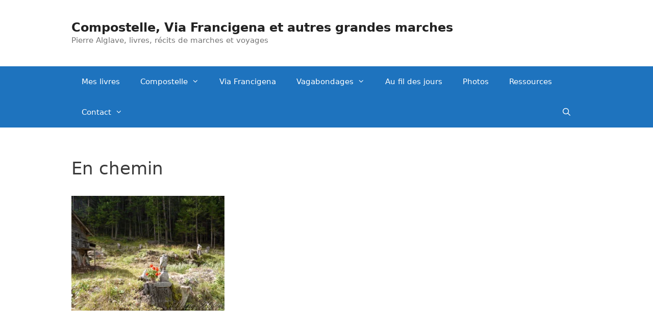

--- FILE ---
content_type: text/css
request_url: https://www.pierre-alglave.fr/wp-content/themes/generatepress-child/ctc-style.css?ver=3.2.4.1678049612
body_size: -41
content:
/*
CTC Separate Stylesheet
Updated: 2023-03-05 21:53:41
*/



--- FILE ---
content_type: text/css
request_url: https://www.pierre-alglave.fr/wp-content/themes/generatepress-child/style.css?ver=3.2.4.1678049612
body_size: 1627
content:
/*
CTC Separate Stylesheet
Updated: 2023-03-05 21:53:32
Theme Name: GeneratePress Child
Theme URI: https://generatepress.com
Template: generatepress
Author: Tom Usborne
Author URI: https://tomusborne.com
Description: GeneratePress is a lightweight WordPress theme built with a focus on speed and usability. Performance is important to us, which is why a fresh GeneratePress install adds less than 10kb (gzipped) to your page size. We take full advantage of the block editor (Gutenberg), which gives you more control over creating your content. If you use page builders, GeneratePress is the right theme for you. It is completely compatible with all major page builders, including Beaver Builder and Elementor. Thanks to our emphasis on WordPress coding standards, we can boast full compatibility with all well-coded plugins, including WooCommerce. GeneratePress is fully responsive, uses valid HTML/CSS, and is translated into over 25 languages by our amazing community of users. A few of our many features include 60+ color controls, powerful dynamic typography, 5 navigation locations, 5 sidebar layouts, dropdown menus (click or hover), and 9 widget areas. Learn more and check out our powerful premium version at https://generatepress.com
Tags: two-columns,three-columns,one-column,right-sidebar,left-sidebar,footer-widgets,blog,e-commerce,flexible-header,full-width-template,buddypress,custom-header,custom-background,custom-menu,custom-colors,sticky-post,threaded-comments,translation-ready,rtl-language-support,featured-images,theme-options
Version: 3.2.4.1678049612
*/
/* modif theme parent */
.main-title {
	font-size: 24px !important;
}

/* fi modif theme parent */
.entry-title{
font-size: 200% !important;
/*color: #7c9b30 !important;*/

}
/* pas de date et d'auteur */
.entry-meta .on-date{display: none;}
.entry-meta .by-author{display: none;}
.featured-sticky{display: none;}

#apios_entete_chemin h2{
	font-style: italic;
	font-size: 110%;
}
#apios_parcouru{
	//text-decoration : underline;
	text-align : right;
	font-style: italic;
	font-weight: bold;
}
#apios_resume{
	//text-decoration : underline;
	text-align : left;
	font-style: italic;
	font-weight: bold;
}
#apios_navigation{
	text-align: center !important;
}
#apios_navigation td{
	text-align: center !important;
}
.apios_titre_navigation{
	text-decoration : none;
	font-style: italic;
	text-align: center !important;
}
#apios_agrandir{
	text-align : center;
	font-size: 80%;
}
#apios_sac_a_dos{
	display: block;
	width: 100%;
}

.apios_sac_titre{
display: block;
margin: 0;
padding:0;
}
.apios_sac_intro{
display: block;
margin: 0;
padding:0;
background: silver;
}
.apios_sac_titre{
display: block;
clear: both;
margin: 0;
padding:0;

font-weight:bold;
padding-top: 10px;
border-bottom:1px solid gray;
}

.apios_sac_titre_item{
display: block;
float: left;
width:320px;
margin:0px;
padding:0px;
}
/*
.apios_sac_titre_intro{
display: block;
clear: both;
/*float: left;*/
width: 800px;
	
	padding: 10px;	
	margin-right:auto;
	margin-left: auto;
/*margin-left: 20px;*/
background: silver;
font-style: italic;

}
*/

.apios_sac_ligne{
display: block;
clear: both;
margin-left: 20px;
padding-bottom : 15px;
}

.apios_sac_ligne_item{
display: block;
float: left;
width:300px;
margin:0px;
padding:0px;

}
.apios_sac_ligne_poids{
display: block;
float: left;
width: 50px;
margin:0px;
padding:0px;
text-align: right !important;
margin-right:30px;
color: blue;
}
.apios_sac_ligne_quantite{
display: block;
float: left;
width: 20px;
margin:0px;
padding:0px;
}
.apios_sac_ligne_poidssurmoi{
display: block;
float: left;
width: 50px;
margin:0px;
padding:0px;
text-align: right !important;
margin-right:30px;
color: green;
}
.apios_sac_ligne_poidssac{
display: block;
float: left;
width: 50px;
margin:0px;
padding:0px;
text-align: right !important;
margin-right:30px;
color: chocolate;
}
.apios_sac_ligne_comment, .apios_sac_titre_intro{
display: block;
float: left;
width: 100%;
margin:0px;
padding:0px;
font-style: italic;
background: silver;
}
.apios_sac_total{
display: block;
clear: both;
margin: 0;
padding:0;
font-weight:bold;
margin-left: 20px;
}
.apios_sac_total_item{
display: block;
float: left;
width:320px;
margin:0px;
padding:0px;

}
.apios_sac_total_poids{
display: block;
float: left;
width: 50px;
margin:0px;
padding:0px;
text-align: right !important;
margin-right:30px;
color:red;
}
.apios_sac_total_poidssurmoi{
display: block;
float: left;
width: 50px;
margin:0px;
padding:0px;
text-align: right !important;
margin-right:30px;
color: green;
}
.apios_sac_total_poidssac{
display: block;
float: left;
width: 50px;
margin:0px;
padding:0px;
text-align: right !important;
margin-right:30px;
color: chocolate;
}
.apios_sac_global_poidssurmoi{
color: green;
}
.apios_sac_global_poidssac{
color: chocolate;
}
.apios_sac_global_poids{
color:red;
}



.image_800 a img, .image_800 img{
	text-align: center;
  /*display: block;*/
  margin:0 !important;
  padding:0 !important;
  border:1px solid silver;
}
.pave{
    white-space: nowrap;
	margin-right:auto;
	margin-left: auto;
}
.colonne-gauche a img, .colonne-droite a img {
padding : 5px !important;
margin : 5px !important;
}
.apios_contact input, .apios_contact textarea{
	background-color: silver;
}
.apios_nota{
width: 100%;
/*background-color: Gold;*/
text-align: center !important;
margin:0px;
padding:0px;
border:1px solid black;

}
.apios_nota a{
color: #7c9b30 !important;
;
}
.page-list-ext-item{
border-top: 2px solid;
border-top-color: #7c9b30;
}

#commentform  input{
	background-color: silver !important;
}

.comment-form-comment textarea{
	background-color: silver !important;
}
.apios_encart{
width: 100%;
background-color: AliceBlue;
text-align: center !important;
margin:0px;
padding:0px;
border:1px solid black;
}
#main p{
text-align: justify;
font-size: 17px !important;

}
.entry-content p{
text-align: justify;
font-size: 18px !important;
}
.page-list-ext-item{
text-align: justify;
font-size: 17px !important;
}
.entry-content ul li{
text-align: justify;
font-size: 17px !important;
}
.has-text-align-center{
text-align: center !important;
}
.apios_parcouru{
text-align: right !important;
}
.apios_cheminements{
border:1px solid black;
}




